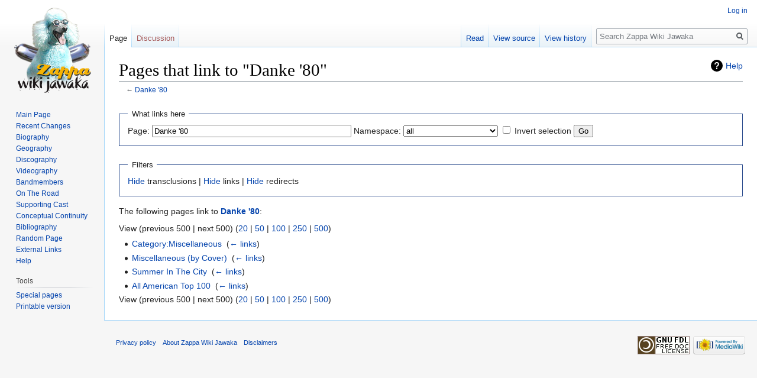

--- FILE ---
content_type: text/html; charset=UTF-8
request_url: https://wiki.killuglyradio.com/index.php?title=Special:WhatLinksHere/Danke_%2780&limit=500
body_size: 4245
content:
<!DOCTYPE html>
<html class="client-nojs" lang="en" dir="ltr">
<head>
<meta charset="UTF-8"/>
<title>Pages that link to "Danke '80" - Zappa Wiki Jawaka</title>
<script>document.documentElement.className="client-js";RLCONF={"wgCanonicalNamespace":"Special","wgCanonicalSpecialPageName":"Whatlinkshere","wgNamespaceNumber":-1,"wgPageName":"Special:WhatLinksHere/Danke_'80","wgTitle":"WhatLinksHere/Danke '80","wgCurRevisionId":0,"wgRevisionId":0,"wgArticleId":0,"wgIsArticle":!1,"wgIsRedirect":!1,"wgAction":"view","wgUserName":null,"wgUserGroups":["*"],"wgCategories":[],"wgBreakFrames":!0,"wgPageContentLanguage":"en","wgPageContentModel":"wikitext","wgSeparatorTransformTable":["",""],"wgDigitTransformTable":["",""],"wgDefaultDateFormat":"dmy","wgMonthNames":["","January","February","March","April","May","June","July","August","September","October","November","December"],"wgMonthNamesShort":["","Jan","Feb","Mar","Apr","May","Jun","Jul","Aug","Sep","Oct","Nov","Dec"],"wgRelevantPageName":"Danke_'80","wgRelevantArticleId":8047,"wgRequestId":"aXuEQuKzRaR0H0661q5zSAFgEUc","wgCSPNonce":!1,"wgIsProbablyEditable":!1,"wgRelevantPageIsProbablyEditable":
!1};RLSTATE={"site.styles":"ready","noscript":"ready","user.styles":"ready","user":"ready","user.options":"ready","user.tokens":"loading","mediawiki.helplink":"ready","mediawiki.legacy.shared":"ready","mediawiki.legacy.commonPrint":"ready","mediawiki.skinning.interface":"ready","skins.vector.styles":"ready"};RLPAGEMODULES=["site","mediawiki.page.startup","mediawiki.page.ready","mediawiki.searchSuggest","skins.vector.js"];</script>
<script>(RLQ=window.RLQ||[]).push(function(){mw.loader.implement("user.tokens@tffin",function($,jQuery,require,module){/*@nomin*/mw.user.tokens.set({"editToken":"+\\","patrolToken":"+\\","watchToken":"+\\","csrfToken":"+\\"});
});});</script>
<link rel="stylesheet" href="/load.php?lang=en&amp;modules=mediawiki.helplink%7Cmediawiki.legacy.commonPrint%2Cshared%7Cmediawiki.skinning.interface%7Cskins.vector.styles&amp;only=styles&amp;skin=vector"/>
<script async="" src="/load.php?lang=en&amp;modules=startup&amp;only=scripts&amp;raw=1&amp;skin=vector"></script>
<meta name="generator" content="MediaWiki 1.34.2"/>
<meta name="robots" content="noindex,nofollow"/>
<link rel="shortcut icon" href="/favicon.ico"/>
<link rel="search" type="application/opensearchdescription+xml" href="/opensearch_desc.php" title="Zappa Wiki Jawaka (en)"/>
<link rel="EditURI" type="application/rsd+xml" href="http://wiki.killuglyradio.com/api.php?action=rsd"/>
<link rel="license" href="http://www.gnu.org/copyleft/fdl.html"/>
<link rel="alternate" type="application/atom+xml" title="Zappa Wiki Jawaka Atom feed" href="/index.php?title=Special:RecentChanges&amp;feed=atom"/>
<!--[if lt IE 9]><script src="/resources/lib/html5shiv/html5shiv.js"></script><![endif]-->
</head>
<body class="mediawiki ltr sitedir-ltr mw-hide-empty-elt ns--1 ns-special mw-special-Whatlinkshere page-Special_WhatLinksHere_Danke_80 rootpage-Special_WhatLinksHere_Danke_80 skin-vector action-view">
<div id="mw-page-base" class="noprint"></div>
<div id="mw-head-base" class="noprint"></div>
<div id="content" class="mw-body" role="main">
	<a id="top"></a>
	
	<div class="mw-indicators mw-body-content">
<div id="mw-indicator-mw-helplink" class="mw-indicator"><a href="https://www.mediawiki.org/wiki/Special:MyLanguage/Help:What_links_here" target="_blank" class="mw-helplink">Help</a></div>
</div>

	<h1 id="firstHeading" class="firstHeading" lang="en">Pages that link to "Danke '80"</h1>
	
	<div id="bodyContent" class="mw-body-content">
		
		<div id="contentSub">← <a href="/wiki/Danke_%2780" title="Danke &#039;80">Danke &#039;80</a></div>
		
		
		
		<div id="jump-to-nav"></div>
		<a class="mw-jump-link" href="#mw-head">Jump to navigation</a>
		<a class="mw-jump-link" href="#p-search">Jump to search</a>
		<div id="mw-content-text"><form action="/index.php"><input type="hidden" value="Special:WhatLinksHere" name="title"/><input type="hidden" value="500" name="limit"/><fieldset>
<legend>What links here</legend>
<label for="mw-whatlinkshere-target" class="mw-searchInput">Page:</label> <input name="target" size="40" value="Danke &#039;80" id="mw-whatlinkshere-target" class="mw-searchInput" /> <label for="namespace">Namespace:</label> <select class="namespaceselector" id="namespace" name="namespace">
<option value="" selected="">all</option>
<option value="0">(Main)</option>
<option value="1">Talk</option>
<option value="2">User</option>
<option value="3">User talk</option>
<option value="4">Zappa Wiki Jawaka</option>
<option value="5">Zappa Wiki Jawaka talk</option>
<option value="6">File</option>
<option value="7">File talk</option>
<option value="8">MediaWiki</option>
<option value="9">MediaWiki talk</option>
<option value="10">Template</option>
<option value="11">Template talk</option>
<option value="12">Help</option>
<option value="13">Help talk</option>
<option value="14">Category</option>
<option value="15">Category talk</option>
</select> <input name="invert" type="checkbox" value="1" id="nsinvert" title="Check this box to hide links from pages within the selected namespace." /> <label for="nsinvert" title="Check this box to hide links from pages within the selected namespace.">Invert selection</label> <input type="submit" value="Go"/></fieldset></form>
<fieldset>
<legend>Filters</legend>
<a href="/index.php?title=Special:WhatLinksHere/Danke_%2780&amp;limit=500&amp;hidetrans=1" title="Special:WhatLinksHere/Danke &#039;80">Hide</a> transclusions | <a href="/index.php?title=Special:WhatLinksHere/Danke_%2780&amp;limit=500&amp;hidelinks=1" title="Special:WhatLinksHere/Danke &#039;80">Hide</a> links | <a href="/index.php?title=Special:WhatLinksHere/Danke_%2780&amp;limit=500&amp;hideredirs=1" title="Special:WhatLinksHere/Danke &#039;80">Hide</a> redirects
</fieldset>
<p>The following pages link to <strong><a href="/wiki/Danke_%2780" title="Danke &#039;80">Danke &#039;80</a></strong>:
</p>View (previous 500  |  next 500) (<a href="/index.php?title=Special:WhatLinksHere/Danke_%2780&amp;limit=20" title="Special:WhatLinksHere/Danke &#039;80">20</a> | <a href="/index.php?title=Special:WhatLinksHere/Danke_%2780&amp;limit=50" title="Special:WhatLinksHere/Danke &#039;80">50</a> | <a href="/index.php?title=Special:WhatLinksHere/Danke_%2780&amp;limit=100" title="Special:WhatLinksHere/Danke &#039;80">100</a> | <a href="/index.php?title=Special:WhatLinksHere/Danke_%2780&amp;limit=250" title="Special:WhatLinksHere/Danke &#039;80">250</a> | <a href="/index.php?title=Special:WhatLinksHere/Danke_%2780&amp;limit=500" title="Special:WhatLinksHere/Danke &#039;80">500</a>)<ul id="mw-whatlinkshere-list"><li><a href="/wiki/Category:Miscellaneous" title="Category:Miscellaneous">Category:Miscellaneous</a>  ‎ <span class="mw-whatlinkshere-tools">(<a href="/index.php?title=Special:WhatLinksHere&amp;target=Category%3AMiscellaneous" title="Special:WhatLinksHere">← links</a>)</span></li>
<li><a href="/wiki/Miscellaneous_(by_Cover)" title="Miscellaneous (by Cover)">Miscellaneous (by Cover)</a>  ‎ <span class="mw-whatlinkshere-tools">(<a href="/index.php?title=Special:WhatLinksHere&amp;target=Miscellaneous+%28by+Cover%29" title="Special:WhatLinksHere">← links</a>)</span></li>
<li><a href="/wiki/Summer_In_The_City" title="Summer In The City">Summer In The City</a>  ‎ <span class="mw-whatlinkshere-tools">(<a href="/index.php?title=Special:WhatLinksHere&amp;target=Summer+In+The+City" title="Special:WhatLinksHere">← links</a>)</span></li>
<li><a href="/wiki/All_American_Top_100" title="All American Top 100">All American Top 100</a>  ‎ <span class="mw-whatlinkshere-tools">(<a href="/index.php?title=Special:WhatLinksHere&amp;target=All+American+Top+100" title="Special:WhatLinksHere">← links</a>)</span></li>
</ul>View (previous 500  |  next 500) (<a href="/index.php?title=Special:WhatLinksHere/Danke_%2780&amp;limit=20" title="Special:WhatLinksHere/Danke &#039;80">20</a> | <a href="/index.php?title=Special:WhatLinksHere/Danke_%2780&amp;limit=50" title="Special:WhatLinksHere/Danke &#039;80">50</a> | <a href="/index.php?title=Special:WhatLinksHere/Danke_%2780&amp;limit=100" title="Special:WhatLinksHere/Danke &#039;80">100</a> | <a href="/index.php?title=Special:WhatLinksHere/Danke_%2780&amp;limit=250" title="Special:WhatLinksHere/Danke &#039;80">250</a> | <a href="/index.php?title=Special:WhatLinksHere/Danke_%2780&amp;limit=500" title="Special:WhatLinksHere/Danke &#039;80">500</a>)</div>
		
		<div class="printfooter">Retrieved from "<a dir="ltr" href="http://wiki.killuglyradio.com/wiki/Special:WhatLinksHere/Danke_%2780">http://wiki.killuglyradio.com/wiki/Special:WhatLinksHere/Danke_%2780</a>"</div>
		
		<div id="catlinks" class="catlinks catlinks-allhidden" data-mw="interface"></div>
		<div class="visualClear"></div>
		
	</div>
</div>


		<div id="mw-navigation">
			<h2>Navigation menu</h2>
			<div id="mw-head">
									<div id="p-personal" role="navigation" aria-labelledby="p-personal-label">
						<h3 id="p-personal-label">Personal tools</h3>
						<ul>
							<li id="pt-login"><a href="/index.php?title=Special:UserLogin&amp;returnto=Special%3AWhatLinksHere%2FDanke+%2780&amp;returntoquery=limit%3D500" title="You are encouraged to log in; however, it is not mandatory [o]" accesskey="o">Log in</a></li>						</ul>
					</div>
									<div id="left-navigation">
										<div id="p-namespaces" role="navigation" class="vectorTabs" aria-labelledby="p-namespaces-label">
						<h3 id="p-namespaces-label">Namespaces</h3>
						<ul>
							<li id="ca-nstab-main" class="selected"><span><a href="/wiki/Danke_%2780" title="View the content page [c]" accesskey="c">Page</a></span></li><li id="ca-talk" class="new"><span><a href="/index.php?title=Talk:Danke_%2780&amp;action=edit&amp;redlink=1" rel="discussion" title="Discussion about the content page (page does not exist) [t]" accesskey="t">Discussion</a></span></li>						</ul>
					</div>
										<div id="p-variants" role="navigation" class="vectorMenu emptyPortlet" aria-labelledby="p-variants-label">
												<input type="checkbox" class="vectorMenuCheckbox" aria-labelledby="p-variants-label" />
						<h3 id="p-variants-label">
							<span>Variants</span>
						</h3>
						<ul class="menu">
													</ul>
					</div>
									</div>
				<div id="right-navigation">
										<div id="p-views" role="navigation" class="vectorTabs" aria-labelledby="p-views-label">
						<h3 id="p-views-label">Views</h3>
						<ul>
							<li id="ca-view" class="collapsible"><span><a href="/wiki/Danke_%2780">Read</a></span></li><li id="ca-viewsource" class="collapsible"><span><a href="/index.php?title=Danke_%2780&amp;action=edit" title="This page is protected.&#10;You can view its source [e]" accesskey="e">View source</a></span></li><li id="ca-history" class="collapsible"><span><a href="/index.php?title=Danke_%2780&amp;action=history" title="Past revisions of this page [h]" accesskey="h">View history</a></span></li>						</ul>
					</div>
										<div id="p-cactions" role="navigation" class="vectorMenu emptyPortlet" aria-labelledby="p-cactions-label">
						<input type="checkbox" class="vectorMenuCheckbox" aria-labelledby="p-cactions-label" />
						<h3 id="p-cactions-label"><span>More</span></h3>
						<ul class="menu">
													</ul>
					</div>
										<div id="p-search" role="search">
						<h3>
							<label for="searchInput">Search</label>
						</h3>
						<form action="/index.php" id="searchform">
							<div id="simpleSearch">
								<input type="search" name="search" placeholder="Search Zappa Wiki Jawaka" title="Search Zappa Wiki Jawaka [f]" accesskey="f" id="searchInput"/><input type="hidden" value="Special:Search" name="title"/><input type="submit" name="fulltext" value="Search" title="Search the pages for this text" id="mw-searchButton" class="searchButton mw-fallbackSearchButton"/><input type="submit" name="go" value="Go" title="Go to a page with this exact name if it exists" id="searchButton" class="searchButton"/>							</div>
						</form>
					</div>
									</div>
			</div>
			<div id="mw-panel">
				<div id="p-logo" role="banner"><a class="mw-wiki-logo" href="/wiki/Main_Page" title="Visit the main page"></a></div>
						<div class="portal" role="navigation" id="p-navigation" aria-labelledby="p-navigation-label">
			<h3 id="p-navigation-label">Navigation</h3>
			<div class="body">
								<ul>
					<li id="n-mainpage"><a href="/wiki/Main_Page" title="Visit the main page [z]" accesskey="z">Main Page</a></li><li id="n-Recent-Changes"><a href="/wiki/Special:RecentChanges">Recent Changes</a></li><li id="n-Biography"><a href="/wiki/Biography">Biography</a></li><li id="n-Geography"><a href="/wiki/Category:Geography">Geography</a></li><li id="n-Discography"><a href="/wiki/Category:Discography">Discography</a></li><li id="n-Videography"><a href="/wiki/Category:Videography">Videography</a></li><li id="n-Bandmembers"><a href="/wiki/Category:Bandmembers">Bandmembers</a></li><li id="n-On-The-Road"><a href="/wiki/Category:On_The_Road">On The Road</a></li><li id="n-Supporting-Cast"><a href="/wiki/Category:Supporting_Cast">Supporting Cast</a></li><li id="n-Conceptual-Continuity"><a href="/wiki/Category:Conceptual_Continuity">Conceptual Continuity</a></li><li id="n-Bibliography"><a href="/wiki/Category:Bibliography">Bibliography</a></li><li id="n-Random-Page"><a href="/wiki/Special:Random">Random Page</a></li><li id="n-External-Links"><a href="/wiki/External_Links">External Links</a></li><li id="n-Help"><a href="/wiki/Help:Contents" title="The place to find out">Help</a></li>				</ul>
							</div>
		</div>
			<div class="portal" role="navigation" id="p-tb" aria-labelledby="p-tb-label">
			<h3 id="p-tb-label">Tools</h3>
			<div class="body">
								<ul>
					<li id="t-specialpages"><a href="/wiki/Special:SpecialPages" title="A list of all special pages [q]" accesskey="q">Special pages</a></li><li id="t-print"><a href="/index.php?title=Special:WhatLinksHere/Danke_%2780&amp;limit=500&amp;printable=yes" rel="alternate" title="Printable version of this page [p]" accesskey="p">Printable version</a></li>				</ul>
							</div>
		</div>
				</div>
		</div>
				<div id="footer" role="contentinfo">
						<ul id="footer-places">
								<li id="footer-places-privacy"><a href="/wiki/Zappa_Wiki_Jawaka:Privacy_policy" title="Zappa Wiki Jawaka:Privacy policy">Privacy policy</a></li>
								<li id="footer-places-about"><a href="/wiki/Zappa_Wiki_Jawaka:About" title="Zappa Wiki Jawaka:About">About Zappa Wiki Jawaka</a></li>
								<li id="footer-places-disclaimer"><a href="/wiki/Zappa_Wiki_Jawaka:General_disclaimer" class="mw-redirect" title="Zappa Wiki Jawaka:General disclaimer">Disclaimers</a></li>
							</ul>
										<ul id="footer-icons" class="noprint">
										<li id="footer-copyrightico">
						<a href="http://www.gnu.org/copyleft/fdl.html"><img src="/resources/assets/licenses/gnu-fdl.png" alt="GNU Free Documentation License 1.2" width="88" height="31"/></a>					</li>
										<li id="footer-poweredbyico">
						<a href="https://www.mediawiki.org/"><img src="/resources/assets/poweredby_mediawiki_88x31.png" alt="Powered by MediaWiki" srcset="/resources/assets/poweredby_mediawiki_132x47.png 1.5x, /resources/assets/poweredby_mediawiki_176x62.png 2x" width="88" height="31"/></a>					</li>
									</ul>
						<div style="clear: both;"></div>
		</div>
		

<script src="https://www.googletagmanager.com/gtag/js?id=UA-57511-4" async=""></script><script>
window.dataLayer = window.dataLayer || [];
function gtag(){dataLayer.push(arguments);}
gtag('js', new Date());
gtag('config', 'UA-57511-4', {});
</script>

<script>(RLQ=window.RLQ||[]).push(function(){mw.config.set({"wgBackendResponseTime":167});});</script>
</body>
</html>
